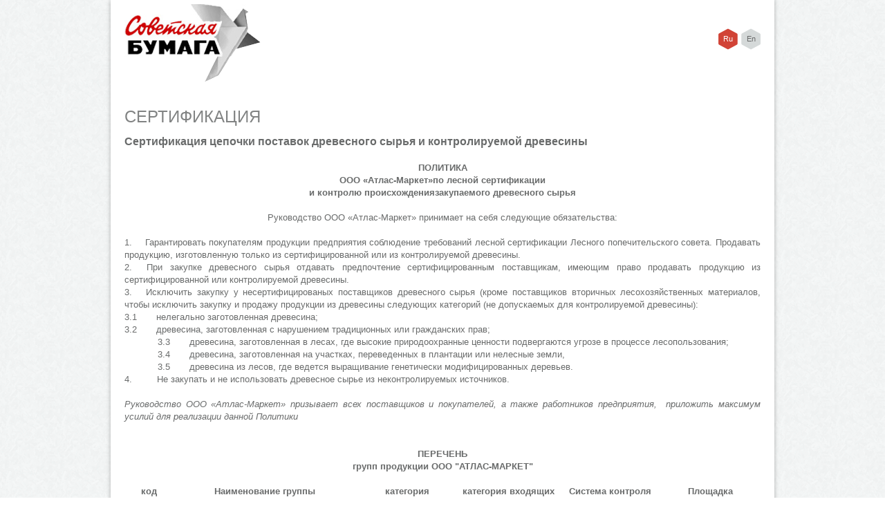

--- FILE ---
content_type: text/html; charset=utf-8
request_url: http://sovpaper.ru/about/sertifikatsiya
body_size: 12005
content:
<!DOCTYPE html>
<html lang="ru">
<head>
<meta http-equiv="Content-Type" content="text/html; charset=utf-8" />
<meta name="description" content="" />
<meta name="language" content="ru" />
<title>Сертификация | Советская бумага</title>
<link rel="stylesheet" type="text/css" media="all" href="/cache/css/01d0c12b0827d9672bc259d1e4de6731.css" />
<link rel="shortcut icon" href="/favicon.ico" type="image/x-icon" />
<!--[if IE]><script src="http://html5shiv.googlecode.com/svn/trunk/html5.js"></script><![endif]--><script type="text/javascript" src="/dmCorePlugin/lib/jquery/jquery-1.4.2.min.js"></script><script type="text/javascript" src="/themePaper/js/jquery-1.4.4.min.js"></script>
<script type="text/javascript" src="/themePaper/js/slides.min.jquery.js"></script>
<script type="text/javascript" src="/themePaper/js/js.js"></script>
</head>
<body class="page_main_sertifikatsiya">
<div id="dm_page">
  <div class="dm_layout">


<div id="wrapper">
	<div id="header">
		<div class="logo">
		<a href="/">
			<img src="/themePaper/images/logo.png" alt="" />
		</a>
		</div>
		<div class="menu">
			<header class="clearfix dm_area dm_layout_top" id="dm_area_3"><div class="dm_zones clearfix"></div></header>		</div>
		<div class="lang">
			<div class="dm_widget main_lang"><div class="dm_widget_inner"><a class="link active ru" href="/+/dmFront/selectCulture?culture=ru&amp;page_id=32"><span>Ru</span></a><a class="link en" href="/+/dmFront/selectCulture?culture=en&amp;page_id=32"><span>En</span></a></div></div>		</div>
	</div>

	<div id="center">
		
		<div class="clearfix dm_area dm_layout_slider" id="dm_area_8"><div class="dm_zones clearfix"></div></div>		<h1>Сертификация</h1>		<div id="dm_content"><section class="dm_area dm_page_content" id="dm_area_37"><div class="dm_zones clearfix"><div class="dm_zone"><div class="dm_widgets"><div class="dm_widget content_ck_editor"><div class="dm_widget_inner"><p>
	<span style="font-size:16px;"><strong>Сертификация&nbsp;</strong></span><strong style="font-size: 16px;">цепочки поставок древесного сырья и контролируемой древесины</strong></p>
<p align="center">
	&nbsp;</p>
<p align="center">
	<strong>ПОЛИТИКА</strong></p>
<p align="center">
	<strong>ООО &laquo;Атлас-Маркет&raquo;</strong><strong>по лесной сертификации </strong></p>
<p align="center">
	<strong>и контролю происхождениязакупаемого древесного сырья</strong></p>
<p>
	&nbsp; &nbsp; &nbsp; &nbsp; &nbsp; &nbsp;</p>
<p style="text-align: center;">
	Руководство ООО &laquo;Атлас-Маркет&raquo; принимает на себя следующие обязательства:</p>
<p style="text-align: center;">
	&nbsp;</p>
<p style="text-align: justify;">
	1. &nbsp; &nbsp;Гарантировать покупателям продукции предприятия соблюдение требований лесной сертификации Лесного попечительского совета. Продавать продукцию, изготовленную только из сертифицированной или из контролируемой древесины.</p>
<p style="text-align: justify;">
	2. &nbsp;При закупке древесного сырья отдавать предпочтение сертифицированным поставщикам, имеющим право продавать продукцию из сертифицированной или контролируемой древесины.</p>
<p style="text-align: justify;">
	3. &nbsp; Исключить закупку у несертифицированых поставщиков древесного сырья (кроме поставщиков вторичных лесохозяйственных материалов, чтобы исключить закупку и продажу продукции из древесины следующих категорий (не допускаемых для контролируемой древесины):&nbsp;</p>
<p>
	3.1&nbsp;&nbsp;&nbsp;&nbsp;&nbsp;&nbsp; нелегально заготовленная древесина;</p>
<p>
	3.2&nbsp;&nbsp;&nbsp;&nbsp;&nbsp;&nbsp; древесина, заготовленная с нарушением традиционных или гражданских прав;</p>
<p style="margin-left:36.0pt;">
	3.3&nbsp;&nbsp;&nbsp;&nbsp;&nbsp;&nbsp; древесина, заготовленная в лесах, где высокие природоохранные ценности подвергаются угрозе в процессе лесопользования;</p>
<p style="margin-left:36.0pt;">
	3.4&nbsp;&nbsp;&nbsp;&nbsp;&nbsp;&nbsp; древесина, заготовленная на участках, переведенных в плантации или нелесные земли,</p>
<p style="margin-left:36.0pt;">
	3.5&nbsp;&nbsp;&nbsp;&nbsp;&nbsp;&nbsp; древесина из лесов, где ведется выращивание генетически модифицированных деревьев.</p>
<p>
	4. &nbsp;&nbsp;&nbsp;&nbsp;&nbsp;&nbsp;&nbsp; Не закупать и не использовать древесное сырье из неконтролируемых источников.</p>
<p align="center">
	&nbsp;</p>
<p style="text-align: justify;">
	<em>Руководство </em><em>ООО &laquo;Атлас-Маркет&raquo; </em><em>призывает всех поставщиков и покупателей, а также работников предприятия,&nbsp; приложить максимум усилий для реализации данной Политики</em></p>
<p>
	&nbsp;</p>
<p>
	&nbsp;</p>
<p style="text-align: center;">
	<strong style="text-align: -webkit-center;">ПЕРЕЧЕНЬ </strong></p>
<p style="text-align: center;">
	<strong style="text-align: -webkit-center;">групп продукции ООО &quot;АТЛАС-МАРКЕТ&quot;</strong></p>
<p>
	&nbsp;</p>
<table border="1" cellpadding="0" cellspacing="0" width="100%">
	<tbody>
		<tr>
			<td style="width:5.36%;height:40px;">
				<p align="center">
					<strong>код продукции</strong></p>
			</td>
			<td style="width:29.84%;height:40px;">
				<p align="center">
					<strong>Наименование </strong><strong>группы</strong></p>
				<p align="center">
					<strong>Продукции</strong></p>
			</td>
			<td style="width:16.2%;height:40px;">
				<p align="center">
					<strong>категория</strong></p>
				<p align="center">
					<strong>продукции</strong></p>
			</td>
			<td style="width:16.2%;height:40px;">
				<p align="center">
					<strong>категория входящих материалов</strong></p>
			</td>
			<td style="width:16.2%;height:40px;">
				<p align="center">
					<strong>Система контроля</strong></p>
			</td>
			<td style="width:16.18%;height:40px;">
				<p align="center">
					<strong>Площадка</strong></p>
			</td>
		</tr>
		<tr>
			<td style="width:5.36%;height:40px;">
				<p align="center">
					P4.2</p>
			</td>
			<td style="width:29.84%;height:40px;">
				<p>
					Бумага для гофрирования, марка Б-люкс, Б-0, Б-1, Б-2 - ТУ 5441-002-00278920-2008</p>
			</td>
			<td style="width:16.2%;height:40px;">
				<p align="center">
					Recycled</p>
			</td>
			<td style="width:16.2%;height:40px;">
				<p align="center">
					Recycled</p>
			</td>
			<td style="width:16.2%;height:40px;">
				<p align="center">
					Переводная</p>
			</td>
			<td style="width:16.18%;height:40px;">
				<p align="center">
					Заводской, 2, г. Советск, 238758 Россия</p>
			</td>
		</tr>
		<tr>
			<td style="width:5.36%;height:40px;">
				<p align="center">
					P4.1</p>
			</td>
			<td style="width:29.84%;height:40px;">
				<p>
					Картон для плоских слоев гофрированного картона, марка КВ, КА - ТУ 5441-003-00278920-2008</p>
			</td>
			<td style="width:16.2%;height:40px;">
				<p align="center">
					Recycled</p>
			</td>
			<td style="width:16.2%;height:40px;">
				<p align="center">
					Recycled</p>
			</td>
			<td style="width:16.2%;height:40px;">
				<p align="center">
					Переводная</p>
			</td>
			<td style="width:16.18%;height:40px;">
				<p align="center">
					Заводской, 2, г. Советск, 238758 Россия</p>
			</td>
		</tr>
		<tr>
			<td style="width:5.36%;height:40px;">
				<p align="center">
					P4.3</p>
			</td>
			<td style="width:29.84%;height:40px;">
				<p>
					Картон гофрированный, марка Т-21, Т-22, Т-23, Т-24 - ТУ 5453-005-00278920-2008</p>
			</td>
			<td style="width:16.2%;height:40px;">
				<p align="center">
					Recycled</p>
			</td>
			<td style="width:16.2%;height:40px;">
				<p align="center">
					Recycled</p>
			</td>
			<td style="width:16.2%;height:40px;">
				<p align="center">
					Переводная</p>
			</td>
			<td style="width:16.18%;height:40px;">
				<p align="center">
					Заводской, 2, г. Советск, 238758 Россия</p>
			</td>
		</tr>
		<tr>
			<td style="width:5.36%;height:40px;">
				<p align="center">
					P5.2</p>
			</td>
			<td style="width:29.84%;height:40px;">
				<p>
					Ящики из гофрокартона - ГОСТ Р 54463-2011, ГОСТ 12301-2006</p>
			</td>
			<td style="width:16.2%;height:40px;">
				<p align="center">
					Recycled</p>
			</td>
			<td style="width:16.2%;height:40px;">
				<p align="center">
					Recycled</p>
			</td>
			<td style="width:16.2%;height:40px;">
				<p align="center">
					Переводная</p>
			</td>
			<td style="width:16.18%;height:40px;">
				<p align="center">
					Заводской, 2, г. Советск, 238758 Россия</p>
			</td>
		</tr>
		<tr>
			<td style="width:5.36%;height:40px;">
				<p align="center">
					P2.6</p>
			</td>
			<td style="width:29.84%;height:40px;">
				<p>
					Бумага для изделий санитарно-бытового и гигиенического назначения (Бумага для СГИ), марка СГ - ТУ 5437-001-00278920-2007</p>
			</td>
			<td style="width:16.2%;height:40px;">
				<p align="center">
					Mix Credit</p>
				<p align="center">
					Controlled Wood</p>
			</td>
			<td style="width:16.2%;height:40px;">
				<p align="center">
					Mix Credit</p>
				<p align="center">
					Controlled Wood</p>
			</td>
			<td style="width:16.2%;height:40px;">
				<p align="center">
					Кредитная</p>
			</td>
			<td style="width:16.18%;height:40px;">
				<p align="center">
					Заводской, 2, г. Советск, 238758 Россия</p>
			</td>
		</tr>
	</tbody>
</table></div></div><div class="dm_widget content_link"><div class="dm_widget_inner"></div></div></div></div></div></section></div>		<div class="clear"></div>
	</div>
	
	<div class="dm_widget main_footer"><div class="dm_widget_inner"><div id="footer">
	<div class="copy">© 2013 ООО “Атлас-Маркет”</div>
	<div class="address">
		Россия, 238750, г. Советск, Заводской пер., дом 2<br />
		+7 (40161) 36509; 41319;
                email: sovpaper@sovpaper.ru
	</div>
	<div class="clear"></div>
</div>
</div></div></div>


  </div>
</div><script type="text/javascript">var dm_configuration = {"relative_url_root":"","dm_core_asset_root":"\/dmCorePlugin\/","script_name":"\/","debug":false,"culture":"ru","dateFormat":"dd.mm.yy","module":"dmFront","action":"page","authenticated":false,"page_id":"32"};</script><script type="text/javascript" src="/cache/js/832dbe3297955b9b88199b1ae04508f4.js"></script>
</body>

</html>

--- FILE ---
content_type: text/css
request_url: http://sovpaper.ru/cache/css/01d0c12b0827d9672bc259d1e4de6731.css
body_size: 10252
content:
 article,aside,dialog,figure,footer,header,hgroup,menu,nav,section{display:block;}.clearfix:after{content:".";display:block;height:0;clear:both;visibility:hidden;}.clearfix {display:inline-block;}.clearfix {display:block;}.fleft{float: left;}.fright{float: right;}.fnone{float: none;}.text_align_right{text-align: right;}.text_align_left{text-align: left;}.text_align_center{text-align:center;}.text_align_justify{text-align: justify;}.clr{clear:both;}.none{display: none;}.block{display:block;}.inline{display: inline;}.pt5{padding-top:5px !important;}.pr5{padding-right:5px !important;}.pb5{padding-bottom:5px !important;}.pl5{padding-left:5px !important;}.pt10{padding-top:10px !important;}.pr10{padding-right:10px !important;}.pb10{padding-bottom:10px !important;}.pl10{padding-left:10px !important;}.pt15{padding-top:15px !important;}.pr15{padding-right:15px !important;}.pb15{padding-bottom:15px !important;}.pl15{padding-left:15px !important;}.pt20{padding-top:20px !important;}.pr20{padding-right:20px !important;}.pb20{padding-bottom:20px !important;}.pl20{padding-left:20px !important;}.pt25{padding-top:25px !important;}.pr25{padding-right:25px !important;}.pb25{padding-bottom:25px !important;}.pl25{padding-left:25px !important;}.pt30{padding-top:30px !important;}.pr30{padding-right:30px !important;}.pb30{padding-bottom:30px !important;}.pl30{padding-left:30px !important;}.pt40{padding-top:40px !important;}.pr40{padding-right:40px !important;}.pb40{padding-bottom:40px !important;}.pl40{padding-left:40px !important;}.mt5{margin-top:5px !important;}.mr5{margin-right:5px !important;}.mb5{margin-bottom:5px !important;}.ml5{margin-left:5px !important;}.mt10{margin-top:10px !important;}.mr10{margin-right:10px !important;}.mb10{margin-bottom:10px !important;}.ml10{margin-left:10px !important;}.mt15{margin-top:15px !important;}.mr15{margin-right:15px !important;}.mb15{margin-bottom:15px !important;}.ml15{margin-left:15px !important;}.mt20{margin-top:20px !important;}.mr20{margin-right:20px !important;}.mb20{margin-bottom:20px !important;}.ml20{margin-left:20px !important;}.mt25{margin-top:25px !important;}.mr25{margin-right:25px !important;}.mb25{margin-bottom:25px !important;}.ml25{margin-left:25px !important;}.mt30{margin-top:30px !important;}.mr30{margin-right:30px !important;}.mb30{margin-bottom:30px !important;}.ml30{margin-left:30px !important;}.mt40{margin-top:40px !important;}.mr40{margin-right:40px !important;}.mb40{margin-bottom:40px !important;}.ml40{margin-left:40px !important;}.ml1p{margin-left:1% !important;}.mr1p{margin-right:1% !important;}.ml2p{margin-left:2% !important;}.mr2p{margin-right:2% !important;}.ml4p{margin-left:4% !important;}.mr4p{margin-right:4% !important;}.dm_quarter{width:25%;float: left;}.dm_third{width:33.3%;float: left;}.dm_half{width:50%;float: left;}.dm_nowrap{white-space: nowrap;}.dm_exception{font-size:11px !important;font-weight: normal !important;font-style: normal !important;color: red !important;background-color:#fff !important;border:1px solid red !important;margin:0 !important;padding:1px 5px 1px 16px !important;}.dm_zone{float: left;min-height:5px;width:100%;}html,body,div,span,applet,object,iframe,h1,h2,h3,h4,h5,h6,p,blockquote,pre,a,abbr,acronym,address,big,cite,code,del,dfn,em,img,ins,kbd,q,s,samp,small,strike,strong,sub,sup,tt,var,b,u,i,center,dl,dt,dd,ol,ul,li,fieldset,form,label,legend,table,caption,tbody,tfoot,thead,tr,th,td,article,aside,canvas,details,embed,figure,figcaption,footer,header,hgroup,menu,nav,output,ruby,section,summary,time,mark,audio,video{margin:0;padding:0;border:0;font-size:100%;font: inherit;vertical-align: top;}article,aside,details,figcaption,figure,footer,header,hgroup,menu,nav,section{display:block;}body{line-height:1.4;}ol,ul{list-style: none;}blockquote,q{quotes: none;}blockquote:before,blockquote:after,q:before,q:after{content: '';content: none;}table{border-collapse:collapse;border-spacing:0;}body{ font-family:Arial,Helvetica,sans-serif;color:#696b6b;font-size:13px;position:relative;background:url(/themePaper/images/body-bg.png)}td,th{ font-family:Arial,Helvetica,sans-serif;color:#696b6b;font-size:13px;}a{ font-family:Arial,Helvetica,sans-serif;color:#d14336;font-size:13px;text-decoration: underline;}a:hover{ font-family:Arial,Helvetica,sans-serif;color:#d14336;font-size:13px;text-decoration:none}.clear{ clear:both}#wrapper{ position:relative;margin:auto;width:940px;padding:0px 10px;background:#ffffff;box-shadow:0px 0px 6px rgba(0,0,0,0.3);-moz-box-shadow:0px 0px 6px rgba(0,0,0,0.3);-webkit-box-shadow:0px 0px 6px rgba(0,0,0,0.3);-ms-box-shadow:0px 0px 6px rgba(0,0,0,0.3);}a,img,input,button,textarea,select{outline: none;resize:none }strong,b{font-weight:bold;}em{font-style:italic}h1{font-size:24px;color:#818383;text-transform:uppercase;padding-bottom:10px;line-height:1.3}h2{font-size:20px;color:#525353;line-height:1.2;padding-bottom:5px;}h3{font-size:18px;color:#525353;line-height:1.2;padding-bottom:5px;}h4{font-size:15px;color:#525353;line-height:1.2;padding-bottom:5px;}h5{font-size:12px;color:#525353;line-height:1.2;padding-bottom:5px;}#header{height:123px;padding:0 10px;}#header .logo{float:left;padding:5px 0;}#header .menu{padding-top:50px;float:left;margin-left:80px}#header .menu li{float:left;margin-right:28px;position:relative}#header .menu li a,#header .menu li span{color:#666767;cursor: pointer;font-size:16px;display:inline-block;border-bottom:1px solid #fff;text-decoration:none}#header .menu li a:hover,#header .menu li.dm_current span.link,#header .menu li span.link.dm_parent{border-bottom:1px solid #d24336;color:#d24336;cursor: pointer;}#header .menu li ul{display:none;z-index:50;position:absolute;background:#fff;width:240px;padding:4px 0;top:28px;left:0;border:1px solid #c9cccc;}#header .menu li ul .arrow{width:240px;height:6px;position:absolute;right:0px;top:-6px;background:url(/themePaper/images/menu-arrow.png) no-repeat 30px top;display:block}#header .menu li ul li{display:block;padding:2px 8px;float:none;margin:0}#header .lang{float:right;padding-top:41px;}#header .lang a{background:url(/themePaper/images/lang-bg.png) no-repeat 0 0;width:28px;height:31px;display:block;float:left;margin-left:5px;line-height:30px;text-align:center;color:#666767;font-size:11px;text-decoration:none}#header .lang a.active{background-position:0 -31px;color:#fff;}#center{padding:30px 10px }#slider{width:960px;height:276px;border-top:1px solid #c9cccc;border-bottom:1px solid #c9cccc;position:relative;margin:-30px 0 20px -20px }#slider .slide{width:960px;height:276px;position:relative;}#slider .slide .name{color:#fff;font-size:32px;font-weight:bold;text-shadow:1px 1px 3px #2a2a2a;text-align:center;padding:140px 5% 0 5%;width:90%;position:absolute;z-index:1}#slider .next,#slider .prev{display:block;width:24px;height:40px;position:absolute;z-index:10;top:110px;cursor:pointer }#slider .next{background:url(/themePaper/images/slider-arrow-right.png) no-repeat 0 0;right:65px}#slider .prev{background:url(/themePaper/images/slider-arrow-left.png) no-repeat 0 0;left:65px }#slider .next:hover{background:url(/themePaper/images/slider-arrow-right.png) no-repeat 0 0;}#slider .prev:hover{background:url(/themePaper/images/slider-arrow-left.png) no-repeat 0 0;}#slider .pagination{display:block;position:absolute;width:100%;text-align:center;margin-top:-20px;z-index:20 }#slider .pagination li{display:inline-block;margin:0px 2px;}#slider .pagination li a{display:block;width:15px;height:15px;background:url(/themePaper/images/slider-point.png) no-repeat 0 0;overflow:hidden;text-indent:300px}#slider .pagination li.current a{background-position:0 -16px;}.slides_control{overflow:hidden}.category-list{padding-bottom:40px}.category-list ul{text-align:center}.category-list li{display:inline-block;width:220px;}.category-list a{color:#818383;font-size:24px;text-transform:uppercase;text-align:center;display:block;line-height:1.1;text-decoration:none}.category-list a .thumb{display:table;background:url(/themePaper/images/icon-cat-bg.png) no-repeat 50% 50%;text-align:center;width:220px;height:115px;}.category-list a .thumb span{display:table-cell;vertical-align: middle;}.category-list .point_1 .name{display:inline-block;width:120px;}.category-list .point_3 .name{display:inline-block;width:160px;}.category-list a:hover{color:#d24336}.product-deatil {}.product-deatil h1{text-transform:uppercase;font-size:24px;padding-bottom:10px}.product-deatil h1 img{margin-right:10px}.news-last{padding-top:10px}.news-last .news-item{padding-bottom:16px}.news-last .news-item .name{padding-bottom:6px}.news-last .news-item .name a{font-size:14px}.news-list{padding-top:10px}.news-list .news-item{padding-bottom:20px}.news-list .news-item .thumb{float:left;width:90px;margin-right:10px}.news-list .news-item .name{padding-bottom:4px}.news-list .news-item .name a{font-size:16px}.news-archive{text-align:center}.news-archive a{font-size:11px}.column-left{float:left;width:280px;margin-right:40px;padding-top:20px}.column-center {float:left;width:240px;margin-right:20px;padding-top:20px}.column-spec{float:right;width:317px}.column-spec .topbg{background:url(/themePaper/images/tear-top.png) no-repeat -1px 0;height:10px;margin-bottom:-2px}.column-spec .bg{background:url(/themePaper/images/paper-pattern.png);padding:10px 30px;border-left:1px solid #cccfcf;border-right:1px solid #cccfcf}.column-spec .bottombg{background:url(/themePaper/images/tear-bottom.png) no-repeat -1px 0 ;height:13px;margin-top:-2px}.column-spec li{padding-bottom:8px}.web_form{float:left;width:300px;}.web_form .field{padding:4px 0;}.web_form .field label{display:block;}.web_form .field input {border:1px solid #c9cccc;padding:3px;width:100%;font-family:Arial,Helvetica,sans-serif;font-size:14px}.web_form .field textarea{border:1px solid #c9cccc;padding:3px;width:100%;font-family:Arial,Helvetica,sans-serif;font-size:14px}.web_form .dm_help_wrap{color:#CCCCCC;font-size:10px;}.web_form .submit_wrap{padding-top:4px}.web_form .submit_wrap input{border:none;color:#FFFFFF;font-size:14px;padding:2px 10px;background:#d24336}#footer{border-top:1px solid #979797;padding:15px 0 30px 0}#footer a{}#footer a:hover{text-decoration:underline;}#footer .copy{float:left}#footer .address{float:right;text-align:right}

--- FILE ---
content_type: application/javascript
request_url: http://sovpaper.ru/themePaper/js/js.js
body_size: 386
content:
$(document).ready(function(){
	
	$(".menu ul li a").click(function(){
		var attr=$(this).attr('rel');
		if(attr == 'nofollow') { return false;}
	});

	

	$(".menu ul li ul").prepend('<span class="arrow"></span>');
	$(".menu ul li").mouseenter(function(){
		$(this).find("ul").fadeIn(100);
	}).mouseleave(function(){
			$(this).find("ul").fadeOut(100);
	});
	
	
	
});
